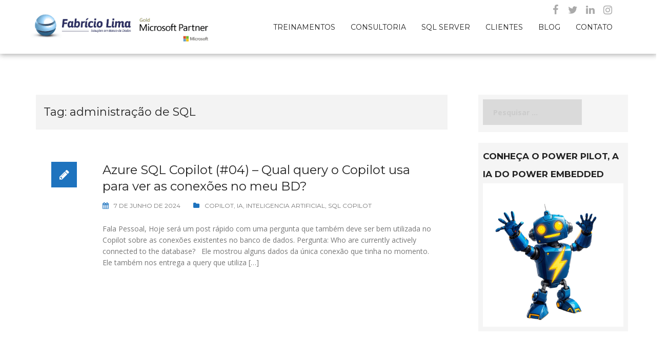

--- FILE ---
content_type: text/css; charset=utf-8
request_url: https://fabriciolima.net/wp-content/plugins/slideshare-widget-multislides/sshw_styles.css?ver=6.5.7
body_size: -260
content:
ul.sshw{
    list-style-type: none !important;
    margin: 0px !important;
    padding: 0px !important;
}

ul.sshw li{
    display: block;
    padding-left:0px !important;
    padding-right: 0px !important;
    padding-bottom:5px !important;
    padding-top:5px !important;
    margin-bottom: 5px;
}

ul.sshw li img{
    max-width: 25% !important;
    float:left !important;
    margin-bottom: 5px;
    margin-right: 5px;
}

ul.sshw li span{
    float:right;
    font-weight: normal;
    font-size: 80%;
}
